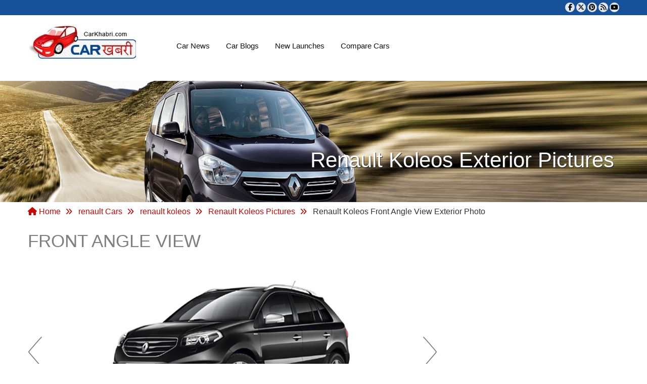

--- FILE ---
content_type: text/html; charset=utf-8
request_url: https://carkhabri.com/exteriorpictures/renault/renault-koleos/front-angle-view_19
body_size: 9803
content:

<!DOCTYPE html>
<html lang="en">
<head>

    <title>Renault Koleos Front Angle View Exterior Picture | CarKhabri.com</title>
    <meta charset="utf-8">
    <meta http-equiv="X-UA-Compatible" content="IE=edge">
    <meta name="viewport" content="width=device-width, initial-scale=1">
    
    <meta name="keywords" content="Renault Koleos Front Angle View Exterior Picture, Renault Koleos Front Angle View Exterior Photo, Photo of Renault Koleos Front Angle View, Picture of Renault Koleos Front Angle View" />
<meta name="description" content="Renault Koleos Front Angle View Exterior Picture - View Renault Koleos Front Angle View Exterior Picture, Renault Koleos Front Angle View Exterior Photo right here at CarKhabri.com" />


        <link rel="canonical" href="https://carkhabri.com/exteriorpictures/renault/renault-koleos/front-angle-view_19" />

    <!-- DNS Prefetch for external resources -->
    
    

    <!-- Preconnect and Preload to CDN -->
    <link rel="preconnect" href="https://carkhabri.com">
    <link rel="preconnect" href="https://cdnjs.cloudflare.com" crossorigin>
    <link rel="dns-prefetch" href="https://cdnjs.cloudflare.com">

    <link rel="preload" href="//cdnjs.cloudflare.com/ajax/libs/font-awesome/6.7.1/css/all.min.css" as="style" onload="this.onload=null;this.rel='stylesheet'" />
    <noscript><link rel="stylesheet" href="//cdnjs.cloudflare.com/ajax/libs/font-awesome/6.7.1/css/all.min.css"></noscript>
    <link rel="preload" href="//cdnjs.cloudflare.com/ajax/libs/font-awesome/6.7.1/css/v4-shims.min.css" as="style" onload="this.onload=null;this.rel='stylesheet'" />
    <noscript><link rel="stylesheet" href="//cdnjs.cloudflare.com/ajax/libs/font-awesome/6.7.1/css/v4-shims.min.css"></noscript>
    <link rel="preload" href="/Content/css/bootstrap.custom.css" as="style" onload="this.onload=null;this.rel='stylesheet'" asp-append-version="true">
    <noscript><link rel="stylesheet" href="/Content/css/bootstrap.custom.css" asp-append-version="true"></noscript>
    <link rel="preload" href="//cdnjs.cloudflare.com/ajax/libs/owl-carousel/1.3.3/owl.carousel.min.css" as="style" onload="this.onload=null;this.rel='stylesheet'" />
    <noscript><link rel="stylesheet" href="//cdnjs.cloudflare.com/ajax/libs/owl-carousel/1.3.3/owl.carousel.min.css"></noscript>
    <link rel="preload" href="//cdnjs.cloudflare.com/ajax/libs/owl-carousel/1.3.3/owl.theme.min.css" as="style" onload="this.onload=null;this.rel='stylesheet'" />
    <noscript><link rel="stylesheet" href="//cdnjs.cloudflare.com/ajax/libs/owl-carousel/1.3.3/owl.theme.min.css"></noscript>
    <link rel="preload" href="/css/stylesheet.min.css" as="style" onload="this.onload=null;this.rel='stylesheet'" asp-append-version="true">
    <noscript><link rel="stylesheet" href="/css/stylesheet.min.css?v=1.0.0" asp-append-version="true"></noscript>

    <script src="/js/cssrelpreload.js" asp-append-version="true" async></script>
    <link rel="manifest" href="/manifest.json">
    <meta name="theme-color" content="#317EFB" />
    <meta name="google-site-verification" content="I3tOeMb9euDV_A0yskn0UBFSabplwXJUnxa9_97swIY" />
    <script type="text/javascript" defer="defer">
        var ROOT = 'https://carkhabri.com/';

        (function (i, s, o, g, r, a, m) {
            i['GoogleAnalyticsObject'] = r; i[r] = i[r] || function () {
                (i[r].q = i[r].q || []).push(arguments)
            }, i[r].l = 1 * new Date(); a = s.createElement(o),
            m = s.getElementsByTagName(o)[0]; a.async = 1; a.src = g; m.parentNode.insertBefore(a, m)
        })(window, document, 'script', 'https://www.carkhabri.com/local-ga.js', 'ga');
        ga('create', 'UA-23545375-1', 'auto');
        ga('send', 'pageview');

        //(function () {
        //    var cx = '007280583791722659985:17u5k7l6qvi';
        //    var gcse = document.createElement('script');
        //    gcse.type = 'text/javascript';
        //    gcse.async = true;
        //    gcse.src = ROOT + "js/cse.js"; //(document.location.protocol == 'https:' ? 'https:' : 'http:') + '//cse.google.com/cse.js?cx=' + cx;
        //    var s = document.getElementsByTagName('script')[0];
        //    s.parentNode.insertBefore(gcse, s);
        //})();
    </script>

    <!-- Google tag (gtag.js) -->
    <script async src="https://www.googletagmanager.com/gtag/js?id=G-8FZ5QZW4K4"></script>
    <script>
        window.dataLayer = window.dataLayer || [];
        function gtag() { dataLayer.push(arguments); }
        gtag('js', new Date());

        gtag('config', 'G-8FZ5QZW4K4');
    </script>

    

    <script async src="https://pagead2.googlesyndication.com/pagead/js/adsbygoogle.js"></script>

    <script defer="defer">
        (adsbygoogle = window.adsbygoogle || []).push({
            google_ad_client: "ca-pub-8279841914996289",
            enable_page_level_ads: true
        });
    </script>
    <!-- Facebook Pixel Code -->
    <script defer="defer">
        !function (f, b, e, v, n, t, s) {
            if (f.fbq) return; n = f.fbq = function () {
                n.callMethod ?
                    n.callMethod.apply(n, arguments) : n.queue.push(arguments)
            };
            if (!f._fbq) f._fbq = n; n.push = n; n.loaded = !0; n.version = '2.0';
            n.queue = []; t = b.createElement(e); t.async = !0;
            t.src = v; s = b.getElementsByTagName(e)[0];
            s.parentNode.insertBefore(t, s)
        }(window, document, 'script',
            //ROOT + 'js/fbevents.js');
            'https://connect.facebook.net/en_US/fbevents.js');
        fbq('init', '373052296860684');
        fbq('track', 'PageView');
    </script>
    <!-- End Facebook Pixel Code -->
    <script type="text/javascript" src="//cdnjs.cloudflare.com/ajax/libs/jquery/3.6.0/jquery.min.js"></script>
    
    <script src="//cdnjs.cloudflare.com/ajax/libs/bootstrap/5.3.3/js/bootstrap.bundle.min.js"></script>
    <script type="text/javascript" src="//cdnjs.cloudflare.com/ajax/libs/owl-carousel/1.3.3/owl.carousel.min.js"></script>
    <script type="text/javascript" src="//cdnjs.cloudflare.com/ajax/libs/malihu-custom-scrollbar-plugin/3.1.5/jquery.mCustomScrollbar.min.js"></script>
    <script type="text/javascript" src="//cdnjs.cloudflare.com/ajax/libs/lazysizes/5.3.2/lazysizes.min.js"></script>
    
    <script type="text/javascript" src="//cdnjs.cloudflare.com/ajax/libs/jquery.colorbox/1.6.4/jquery.colorbox-min.js"></script>
    <script type="text/javascript" src="//cdnjs.cloudflare.com/ajax/libs/jquery-json/2.6.0/jquery.json.min.js"></script>

    
    <script src='/js/jquery.js' asp-append-version='true' defer></script>
<script src='/Scripts/JScriptLibs.js' asp-append-version='true' defer></script>
<script src='/Scripts/JScriptForPages.js' asp-append-version='true' defer></script>
<script src='/js/jquery.tinylimiter.js' asp-append-version='true' defer></script>
<script src='/Scripts/gridmvc.min.js' asp-append-version='true' defer></script>
<script src='/Scripts/gridmvc.customwidgets.js' asp-append-version='true' defer></script>
<script src='/js/jQuery.loadScroll.js' asp-append-version='true' defer></script>

    <script type="text/javascript" src="//cdnjs.cloudflare.com/ajax/libs/jqueryui/1.14.1/jquery-ui.min.js"></script>

</head>
<body>
    <noscript>
        <img height="1" width="1" style="display:none" alt="facebook"
             src="https://www.facebook.com/tr?id=373052296860684&ev=PageView&noscript=1" />
    </noscript>
    <script defer="defer">
        fbq('track', 'Contact');
        fbq('track', 'Subscribe');
        fbq('track', 'Lead');
        fbq('track', 'CompleteRegistration');
    </script>
    <div id="fb-root"></div>
    <script type="text/javascript" defer="defer">
        (function (d, s, id) {
            var js, fjs = d.getElementsByTagName(s)[0];
            if (d.getElementById(id)) return;
            js = d.createElement(s);
            js.id = id;
            js.src = ROOT + "js/allfb.js";
            fjs.parentNode.insertBefore(js, fjs);
        }(document, 'script', 'facebook-jssdk'));
    </script>
    <main>
        <header id="site-header" class="clearfix">
            <div class="header-top clearfix">
                <div class="container">
                    
                    <div class="header-social right-block">
                        <ul>
                            <li>
                                <a href="https://www.facebook.com/carkhabri" target="_blank" rel="nofollow" aria-label="Visit our Facebook page" title="Facebook">
                                    <i class="fa fa-facebook" aria-hidden="true"></i>
                                </a>
                            </li>
                            <li>
                                <a href="https://twitter.com/carkhabri" target="_blank" rel="nofollow" aria-label="Follow us on Twitter" title="Twitter" style="padding:3px;">
                                    <i class="fa-brands fa-x-twitter" aria-hidden="true"></i>
                                </a>
                            </li>
                            <li>
                                <a href="https://www.pinterest.com/newcarsinindia/" target="_blank" rel="nofollow" aria-label="Follow us on Pinterest" title="Pinterest">
                                    <i class="fa fa-pinterest" aria-hidden="true"></i>
                                </a>
                            </li>
                            <li>
                                <a href="/home/feed/" rel="nofollow" aria-label="Subscribe to our RSS feed" title="RSS">
                                    <i class="fa fa-rss" aria-hidden="true"></i>
                                </a>
                            </li>
                            <li>
                                <a href="https://www.youtube.com/c/carkhabri" target="_blank" rel="nofollow" aria-label="Subscribe to our YouTube channel" title="YouTube">
                                    <i class="fa fa-youtube" aria-hidden="true"></i>
                                </a>
                            </li>
                        </ul>
                    </div>

                    
                </div>
            </div>
            <div class="header-mid clearfix">
                <div class="container">
                    <div class="col-sm-3">
                        <a class="header-logo left-block" href="https://carkhabri.com/">
                            
                            <img src="https://carkhabri.com/images/logo.webp" alt="Carkhabri.com" fetchpriority="high" decoding="async" style="object-fit:contain;">
                        </a>
                    </div>
                    <div class="col-sm-9 mainmenu-nov">
                        <div class="row">
                            <div class="header-adv right-block">

                                <div class="menu-bar clearfix">
                                    <div class="menu-right right-block">
                                        <div class="header-search">
                                            <gcse:search></gcse:search>
                                        </div>
                                    </div>
                                    <div class="menu-left left-block">
                                        <nav class="navbar navbar-default navbar-static-top">
                                            <div class="navbar-header">
                                                <button type="button" class="navbar-toggle collapsed" data-toggle="collapse" data-target="#navbar" aria-expanded="false" aria-controls="navbar"> <span class="sr-only">Toggle navigation</span> <span class="icon-bar"></span> <span class="icon-bar"></span> <span class="icon-bar"></span> </button>
                                            </div>
                                            <div id="navbar" class="navbar-collapse collapse">
                                                <ul class="nav navbar-nav">
                                                    <li><a id="CarNews" onclick="return ROOT+SetActiveClass(CarNews)" href="/carnews">Car News</a></li>
                                                    <li><a id="carblogs" onclick="return ROOT+SetActiveClass(carblogs)" href="/carblogs">Car Blogs</a></li>
                                                    <li><a id="UpcomingCars" onclick="return ROOT+SetActiveClass(UpcomingCars)" href="/upcomingcars">New Launches</a></li>
                                                    <li><a id="CompareCars" onclick="return ROOT+SetActiveClass(CompareCars)" href="/comparecars">Compare Cars</a></li>
                                                    
                                                    <!--<li class="more-less">
                                                        <a href="#">More <span class="caret"></span></a>
                                                        <ul class="more-menu">-->
                                                    
                                                    <!--</ul>
                                                    </li>-->
                                                </ul>
                                            </div>
                                        </nav>
                                    </div>
                                </div>
                            </div>
                        </div>
                    </div>
                </div>
            </div>
        </header>
        <div class="clearfix"></div>
        



<section class="inner-slider">
    <img class="banner-img" src="https://carkhabri.com/images/inner-slider.png" alt="#" />
    <div class="container">
        <h1 class="heading1">Renault Koleos Exterior Pictures</h1>
    </div>
</section>
<div class="clearfix"></div>
<section class="car-news news-detial">
    <div class="container">
<div class="row">
    <ul class="breadcrumb">
        <li><a href="/"><i class="fa fa-home"></i> Home</a></li>
                        <li>
                            <a title="renault Cars" href="/cars/renault">
                                renault Cars
                            </a>
                        </li>
                        <li>
                            <a title="renault koleos" href="/carmodels/renault/renault-koleos">
                                renault koleos
                            </a>
                        </li>
                        <li>
                            <a title="Renault Koleos Pictures" href="/pictures/renault/renault-koleos">
                                Renault Koleos Pictures
                            </a>
                        </li>
                    <li>
                        Renault Koleos Front Angle View Exterior Photo
                    </li>

    </ul>
</div>
        <div class="row pictures-page">
            <div class="col-md-9 col-sm-7 col-xs-12 left-panel">
                <h1 class="heading3 text-uppercase">Front Angle View</h1>

                <div class="car-slider block">

                    <a class="slider-left" href="https://carkhabri.com/exteriorpictures/renault/renault-koleos/rear-angle-view_10)"></a>


                    <div class="slider-img text-center"><img src="/Gallery/renault/renault-koleos/exterior/large/19.jpg" alt="Renault Koleos Front Angle View Exterior Picture" title="Renault Koleos Front Angle View Exterior Picture" /></div>


                    <a class="slider-right" href="https://carkhabri.com/exteriorpictures/renault/renault-koleos/cross-side-view_20)"></a>
                </div>


                <div class="car-pictures block">
                    <h1 class="heading3 text-uppercase"><span class="red">Renault Koleos</span> Exterior Photos</h1>
                    <div class="thumb-listing row">
                                    <div class="thumb-img text-center">
                                        <a href="https://carkhabri.com/exteriorpictures/renault/renault-koleos/rear-angle-view_10" class="block" title="Rear Angle View">
                                            <img src="https://carkhabri.com/Gallery/renault/renault-koleos/exterior/medium/10.jpg"
                                                 alt="Rear Angle View"  title="Rear Angle View"
                                                  class="mCS_img_loaded">
                                            <p>Renault Koleos Rear Angle View Picture</p>
                                        </a>
                                    </div>
                                    <div class="thumb-img text-center">
                                        <a href="https://carkhabri.com/exteriorpictures/renault/renault-koleos/cross-side-view_20" class="block" title="Cross Side View">
                                            <img src="https://carkhabri.com/Gallery/renault/renault-koleos/exterior/medium/20.jpg"
                                                 alt="Cross Side View"  title="Cross Side View"
                                                  class="mCS_img_loaded">
                                            <p>Renault Koleos Cross Side View Picture</p>
                                        </a>
                                    </div>
                                    <div class="thumb-img text-center">
                                        <a href="https://carkhabri.com/exteriorpictures/renault/renault-koleos/rear-view_21" class="block" title="Rear View">
                                            <img src="https://carkhabri.com/Gallery/renault/renault-koleos/exterior/medium/21.jpg"
                                                 alt="Rear View"  title="Rear View"
                                                  class="mCS_img_loaded">
                                            <p>Renault Koleos Rear View Picture</p>
                                        </a>
                                    </div>
                                    <div class="thumb-img text-center">
                                        <a href="https://carkhabri.com/exteriorpictures/renault/renault-koleos/front-view_24" class="block" title="Front View">
                                            <img src="https://carkhabri.com/Gallery/renault/renault-koleos/exterior/medium/24.jpg"
                                                 alt="Front View"  title="Front View"
                                                  class="mCS_img_loaded">
                                            <p>Renault Koleos Front View Picture</p>
                                        </a>
                                    </div>
                                    <div class="thumb-img text-center">
                                        <a href="https://carkhabri.com/exteriorpictures/renault/renault-koleos/exhaust-pipe_31" class="block" title="Exhaust Pipe">
                                            <img src="https://carkhabri.com/Gallery/renault/renault-koleos/exterior/medium/31.jpg"
                                                 alt="Exhaust Pipe"  title="Exhaust Pipe"
                                                  class="mCS_img_loaded">
                                            <p>Renault Koleos Exhaust Pipe Picture</p>
                                        </a>
                                    </div>
                                    <div class="thumb-img text-center">
                                        <a href="https://carkhabri.com/exteriorpictures/renault/renault-koleos/wheel-and-tyre_4" class="block" title="Wheel and Tyre">
                                            <img src="https://carkhabri.com/Gallery/renault/renault-koleos/exterior/medium/4.jpg"
                                                 alt="Wheel and Tyre"  title="Wheel and Tyre"
                                                  class="mCS_img_loaded">
                                            <p>Renault Koleos Wheel and Tyre Picture</p>
                                        </a>
                                    </div>
                                    <div class="thumb-img text-center">
                                        <a href="https://carkhabri.com/exteriorpictures/renault/renault-koleos/cross-side-view_43" class="block" title="Cross Side View">
                                            <img src="https://carkhabri.com/Gallery/renault/renault-koleos/exterior/medium/43.jpg"
                                                 alt="Cross Side View"  title="Cross Side View"
                                                  class="mCS_img_loaded">
                                            <p>Renault Koleos Cross Side View Picture</p>
                                        </a>
                                    </div>
                                    <div class="thumb-img text-center">
                                        <a href="https://carkhabri.com/exteriorpictures/renault/renault-koleos/side-medium-view_44" class="block" title="Side Medium View">
                                            <img src="https://carkhabri.com/Gallery/renault/renault-koleos/exterior/medium/44.jpg"
                                                 alt="Side Medium View"  title="Side Medium View"
                                                  class="mCS_img_loaded">
                                            <p>Renault Koleos Side Medium View Picture</p>
                                        </a>
                                    </div>
                                    <div class="thumb-img text-center">
                                        <a href="https://carkhabri.com/exteriorpictures/renault/renault-koleos/front-angle-side-view_47" class="block" title="Front Angle Side View">
                                            <img src="https://carkhabri.com/Gallery/renault/renault-koleos/exterior/medium/47.jpg"
                                                 alt="Front Angle Side View"  title="Front Angle Side View"
                                                  class="mCS_img_loaded">
                                            <p>Renault Koleos Front Angle Side View Picture</p>
                                        </a>
                                    </div>
                                    <div class="thumb-img text-center">
                                        <a href="https://carkhabri.com/exteriorpictures/renault/renault-koleos/headlight_5" class="block" title="Headlight">
                                            <img src="https://carkhabri.com/Gallery/renault/renault-koleos/exterior/medium/5.jpg"
                                                 alt="Headlight"  title="Headlight"
                                                  class="mCS_img_loaded">
                                            <p>Renault Koleos Headlight Picture</p>
                                        </a>
                                    </div>
                                    <div class="thumb-img text-center">
                                        <a href="https://carkhabri.com/exteriorpictures/renault/renault-koleos/tail-light_6" class="block" title="Tail Light">
                                            <img src="https://carkhabri.com/Gallery/renault/renault-koleos/exterior/medium/6.jpg"
                                                 alt="Tail Light"  title="Tail Light"
                                                  class="mCS_img_loaded">
                                            <p>Renault Koleos Tail Light Picture</p>
                                        </a>
                                    </div>
                                    <div class="thumb-img text-center">
                                        <a href="https://carkhabri.com/exteriorpictures/renault/renault-koleos/door-handle_7" class="block" title="Door Handle">
                                            <img src="https://carkhabri.com/Gallery/renault/renault-koleos/exterior/medium/7.jpg"
                                                 alt="Door Handle"  title="Door Handle"
                                                  class="mCS_img_loaded">
                                            <p>Renault Koleos Door Handle Picture</p>
                                        </a>
                                    </div>
                                    <div class="thumb-img text-center">
                                        <a href="https://carkhabri.com/exteriorpictures/renault/renault-koleos/front-low-angle-view_9" class="block" title="Front Low Angle View">
                                            <img src="https://carkhabri.com/Gallery/renault/renault-koleos/exterior/medium/9.jpg"
                                                 alt="Front Low Angle View"  title="Front Low Angle View"
                                                  class="mCS_img_loaded">
                                            <p>Renault Koleos Front Low Angle View Picture</p>
                                        </a>
                                    </div>
                    </div>
                </div>
                <div class="block">
                    
                    <div class="facebook-outer block">
                        <div class="new-comment-row" id="comments">
                            <div id="fb-root">
                            </div>
                            <script>
                        (function (d, s, id) {
                            var js, fjs = d.getElementsByTagName(s)[0];
                            if (d.getElementById(id)) return;
                            js = d.createElement(s); js.id = id;
                            js.src = "//connect.facebook.net/en_US/all.js#xfbml=1";
                            fjs.parentNode.insertBefore(js, fjs);
                        } (document, 'script', 'facebook-jssdk'));</script>
                            <h3 class="repeat_img">
                                <span>
                                    Comments on
                                    Renault Koleos
                                    Front Angle View
                                    Exterior Picture
                                </span>
                            </h3>
                            <div class="fb-comments" data-href="https://carkhabri.com/exteriorpictures/renault/renault-koleos/front-angle-view_19" data-width="685" data-num-posts="10" data-colorscheme="light">
                            </div>
                        </div>
                    </div>
                </div>
            </div>
            
<div class="col-md-3 col-sm-5 col-xs-12 right-panel">
    <div >
        <div class="adv-right">

<!-- Responsive Test -->
<ins class="adsbygoogle"
     style="display:block"
     data-ad-client="ca-pub-8279841914996289"
     data-ad-slot="4281844978"
     data-ad-format="auto"
     data-full-width-responsive="true"></ins>
<script>
    (adsbygoogle = window.adsbygoogle || []).push({});
</script>
        </div>
    </div>
    <div class="right-search clearfix">
        <h3 class="category-heading rotat-right"><span class="rotat-left"> Search Car By Price </span></h3>
        <div class="clearfix"></div>
        <form class="search-form">
            <div class="row row7">
                <div class="col-xs-6">
                    <div class="select-css">
                        <select name="select price" id="drpPrice">
                            <option value="0">Select Min Price...</option>
                                    <option value="100000">
                                        1   Lakh
                                    </option>
                                    <option value="200000">
                                        2   Lakhs
                                    </option>
                                    <option value="300000">
                                        3   Lakhs
                                    </option>
                                    <option value="400000">
                                        4   Lakhs
                                    </option>
                                    <option value="500000">
                                        5   Lakhs
                                    </option>
                                    <option value="600000">
                                        6   Lakhs
                                    </option>
                                    <option value="700000">
                                        7   Lakhs
                                    </option>
                                    <option value="800000">
                                        8   Lakhs
                                    </option>
                                    <option value="900000">
                                        9   Lakhs
                                    </option>
                                    <option value="1000000">
                                        10   Lakhs
                                    </option>
                                    <option value="1100000">
                                        11   Lakhs
                                    </option>
                                    <option value="1200000">
                                        12   Lakhs
                                    </option>
                                    <option value="1300000">
                                        13   Lakhs
                                    </option>
                                    <option value="1400000">
                                        14   Lakhs
                                    </option>
                                    <option value="1500000">
                                        15   Lakhs
                                    </option>
                                    <option value="1600000">
                                        16   Lakhs
                                    </option>
                                    <option value="1700000">
                                        17   Lakhs
                                    </option>
                                    <option value="1800000">
                                        18   Lakhs
                                    </option>
                                    <option value="1900000">
                                        19   Lakhs
                                    </option>
                                    <option value="2000000">
                                        20   Lakhs
                                    </option>
                                    <option value="2100000">
                                        21   Lakhs
                                    </option>
                                    <option value="2200000">
                                        22   Lakhs
                                    </option>
                                    <option value="2300000">
                                        23   Lakhs
                                    </option>
                                    <option value="2400000">
                                        24   Lakhs
                                    </option>
                                    <option value="2500000">
                                        25   Lakhs
                                    </option>
                                    <option value="2600000">
                                        26   Lakhs
                                    </option>
                                    <option value="2700000">
                                        27   Lakhs
                                    </option>
                                    <option value="2800000">
                                        28   Lakhs
                                    </option>
                                    <option value="2900000">
                                        29   Lakhs
                                    </option>
                                    <option value="3000000">
                                        30   Lakhs
                                    </option>
                                    <option value="3100000">
                                        31   Lakhs
                                    </option>
                                    <option value="3200000">
                                        32   Lakhs
                                    </option>
                                    <option value="3300000">
                                        33   Lakhs
                                    </option>
                                    <option value="3400000">
                                        34   Lakhs
                                    </option>
                                    <option value="3500000">
                                        35   Lakhs
                                    </option>
                                    <option value="3600000">
                                        36   Lakhs
                                    </option>
                                    <option value="3700000">
                                        37   Lakhs
                                    </option>
                                    <option value="3800000">
                                        38   Lakhs
                                    </option>
                                    <option value="3900000">
                                        39   Lakhs
                                    </option>
                                    <option value="4000000">
                                        40   Lakhs
                                    </option>
                                    <option value="4100000">
                                        41   Lakhs
                                    </option>
                                    <option value="4200000">
                                        42   Lakhs
                                    </option>
                                    <option value="4300000">
                                        43   Lakhs
                                    </option>
                                    <option value="4400000">
                                        44   Lakhs
                                    </option>
                                    <option value="4500000">
                                        45   Lakhs
                                    </option>
                                    <option value="4600000">
                                        46   Lakhs
                                    </option>
                                    <option value="4700000">
                                        47   Lakhs
                                    </option>
                                    <option value="4800000">
                                        48   Lakhs
                                    </option>
                                    <option value="4900000">
                                        49   Lakhs
                                    </option>
                                    <option value="5000000">
                                        50   Lakhs
                                    </option>
                                    <option value="5100000">
                                        51   Lakhs
                                    </option>
                                    <option value="5200000">
                                        52   Lakhs
                                    </option>
                                    <option value="5300000">
                                        53   Lakhs
                                    </option>
                                    <option value="5400000">
                                        54   Lakhs
                                    </option>
                                    <option value="5500000">
                                        55   Lakhs
                                    </option>
                                    <option value="5600000">
                                        56   Lakhs
                                    </option>
                                    <option value="5700000">
                                        57   Lakhs
                                    </option>
                                    <option value="5800000">
                                        58   Lakhs
                                    </option>
                                    <option value="5900000">
                                        59   Lakhs
                                    </option>
                                    <option value="6000000">
                                        60   Lakhs
                                    </option>
                                    <option value="6100000">
                                        61   Lakhs
                                    </option>
                                    <option value="6200000">
                                        62   Lakhs
                                    </option>
                                    <option value="6300000">
                                        63   Lakhs
                                    </option>
                                    <option value="6400000">
                                        64   Lakhs
                                    </option>
                                    <option value="6500000">
                                        65   Lakhs
                                    </option>
                                    <option value="6600000">
                                        66   Lakhs
                                    </option>
                                    <option value="6700000">
                                        67   Lakhs
                                    </option>
                                    <option value="6800000">
                                        68   Lakhs
                                    </option>
                                    <option value="6900000">
                                        69   Lakhs
                                    </option>
                                    <option value="7000000">
                                        70   Lakhs
                                    </option>
                                    <option value="7100000">
                                        71   Lakhs
                                    </option>
                                    <option value="7200000">
                                        72   Lakhs
                                    </option>
                                    <option value="7300000">
                                        73   Lakhs
                                    </option>
                                    <option value="7400000">
                                        74   Lakhs
                                    </option>
                                    <option value="7500000">
                                        75   Lakhs
                                    </option>
                                    <option value="7600000">
                                        76   Lakhs
                                    </option>
                                    <option value="7700000">
                                        77   Lakhs
                                    </option>
                                    <option value="7800000">
                                        78   Lakhs
                                    </option>
                                    <option value="7900000">
                                        79   Lakhs
                                    </option>
                                    <option value="8000000">
                                        80   Lakhs
                                    </option>
                                    <option value="8100000">
                                        81   Lakhs
                                    </option>
                                    <option value="8200000">
                                        82   Lakhs
                                    </option>
                                    <option value="8300000">
                                        83   Lakhs
                                    </option>
                                    <option value="8400000">
                                        84   Lakhs
                                    </option>
                                    <option value="8500000">
                                        85   Lakhs
                                    </option>
                                    <option value="8600000">
                                        86   Lakhs
                                    </option>
                                    <option value="8700000">
                                        87   Lakhs
                                    </option>
                                    <option value="8800000">
                                        88   Lakhs
                                    </option>
                                    <option value="8900000">
                                        89   Lakhs
                                    </option>
                                    <option value="9000000">
                                        90   Lakhs
                                    </option>
                                    <option value="9100000">
                                        91   Lakhs
                                    </option>
                                    <option value="9200000">
                                        92   Lakhs
                                    </option>
                                    <option value="9300000">
                                        93   Lakhs
                                    </option>
                                    <option value="9400000">
                                        94   Lakhs
                                    </option>
                                    <option value="9500000">
                                        95   Lakhs
                                    </option>
                                    <option value="9600000">
                                        96   Lakhs
                                    </option>
                                    <option value="9700000">
                                        97   Lakhs
                                    </option>
                                    <option value="9800000">
                                        98   Lakhs
                                    </option>
                                    <option value="9900000">
                                        99   Lakhs
                                    </option>
                                    <option value="10000000">
                                        1   Crore
                                    </option>
                                    <option value="10000001">
                                        1   CrorePlus
                                    </option>

                        </select>
                    </div>
                </div>
                <div class="col-xs-6">
                    <div class="select-css">
                        <select name="select priceto" id="drpPriceto">
                            <option value="0">Select Max Price..</option>
                                    <option value="100000">
                                        1   Lakh
                                    </option>
                                    <option value="200000">
                                        2   Lakhs
                                    </option>
                                    <option value="300000">
                                        3   Lakhs
                                    </option>
                                    <option value="400000">
                                        4   Lakhs
                                    </option>
                                    <option value="500000">
                                        5   Lakhs
                                    </option>
                                    <option value="600000">
                                        6   Lakhs
                                    </option>
                                    <option value="700000">
                                        7   Lakhs
                                    </option>
                                    <option value="800000">
                                        8   Lakhs
                                    </option>
                                    <option value="900000">
                                        9   Lakhs
                                    </option>
                                    <option value="1000000">
                                        10   Lakhs
                                    </option>
                                    <option value="1100000">
                                        11   Lakhs
                                    </option>
                                    <option value="1200000">
                                        12   Lakhs
                                    </option>
                                    <option value="1300000">
                                        13   Lakhs
                                    </option>
                                    <option value="1400000">
                                        14   Lakhs
                                    </option>
                                    <option value="1500000">
                                        15   Lakhs
                                    </option>
                                    <option value="1600000">
                                        16   Lakhs
                                    </option>
                                    <option value="1700000">
                                        17   Lakhs
                                    </option>
                                    <option value="1800000">
                                        18   Lakhs
                                    </option>
                                    <option value="1900000">
                                        19   Lakhs
                                    </option>
                                    <option value="2000000">
                                        20   Lakhs
                                    </option>
                                    <option value="2100000">
                                        21   Lakhs
                                    </option>
                                    <option value="2200000">
                                        22   Lakhs
                                    </option>
                                    <option value="2300000">
                                        23   Lakhs
                                    </option>
                                    <option value="2400000">
                                        24   Lakhs
                                    </option>
                                    <option value="2500000">
                                        25   Lakhs
                                    </option>
                                    <option value="2600000">
                                        26   Lakhs
                                    </option>
                                    <option value="2700000">
                                        27   Lakhs
                                    </option>
                                    <option value="2800000">
                                        28   Lakhs
                                    </option>
                                    <option value="2900000">
                                        29   Lakhs
                                    </option>
                                    <option value="3000000">
                                        30   Lakhs
                                    </option>
                                    <option value="3100000">
                                        31   Lakhs
                                    </option>
                                    <option value="3200000">
                                        32   Lakhs
                                    </option>
                                    <option value="3300000">
                                        33   Lakhs
                                    </option>
                                    <option value="3400000">
                                        34   Lakhs
                                    </option>
                                    <option value="3500000">
                                        35   Lakhs
                                    </option>
                                    <option value="3600000">
                                        36   Lakhs
                                    </option>
                                    <option value="3700000">
                                        37   Lakhs
                                    </option>
                                    <option value="3800000">
                                        38   Lakhs
                                    </option>
                                    <option value="3900000">
                                        39   Lakhs
                                    </option>
                                    <option value="4000000">
                                        40   Lakhs
                                    </option>
                                    <option value="4100000">
                                        41   Lakhs
                                    </option>
                                    <option value="4200000">
                                        42   Lakhs
                                    </option>
                                    <option value="4300000">
                                        43   Lakhs
                                    </option>
                                    <option value="4400000">
                                        44   Lakhs
                                    </option>
                                    <option value="4500000">
                                        45   Lakhs
                                    </option>
                                    <option value="4600000">
                                        46   Lakhs
                                    </option>
                                    <option value="4700000">
                                        47   Lakhs
                                    </option>
                                    <option value="4800000">
                                        48   Lakhs
                                    </option>
                                    <option value="4900000">
                                        49   Lakhs
                                    </option>
                                    <option value="5000000">
                                        50   Lakhs
                                    </option>
                                    <option value="5100000">
                                        51   Lakhs
                                    </option>
                                    <option value="5200000">
                                        52   Lakhs
                                    </option>
                                    <option value="5300000">
                                        53   Lakhs
                                    </option>
                                    <option value="5400000">
                                        54   Lakhs
                                    </option>
                                    <option value="5500000">
                                        55   Lakhs
                                    </option>
                                    <option value="5600000">
                                        56   Lakhs
                                    </option>
                                    <option value="5700000">
                                        57   Lakhs
                                    </option>
                                    <option value="5800000">
                                        58   Lakhs
                                    </option>
                                    <option value="5900000">
                                        59   Lakhs
                                    </option>
                                    <option value="6000000">
                                        60   Lakhs
                                    </option>
                                    <option value="6100000">
                                        61   Lakhs
                                    </option>
                                    <option value="6200000">
                                        62   Lakhs
                                    </option>
                                    <option value="6300000">
                                        63   Lakhs
                                    </option>
                                    <option value="6400000">
                                        64   Lakhs
                                    </option>
                                    <option value="6500000">
                                        65   Lakhs
                                    </option>
                                    <option value="6600000">
                                        66   Lakhs
                                    </option>
                                    <option value="6700000">
                                        67   Lakhs
                                    </option>
                                    <option value="6800000">
                                        68   Lakhs
                                    </option>
                                    <option value="6900000">
                                        69   Lakhs
                                    </option>
                                    <option value="7000000">
                                        70   Lakhs
                                    </option>
                                    <option value="7100000">
                                        71   Lakhs
                                    </option>
                                    <option value="7200000">
                                        72   Lakhs
                                    </option>
                                    <option value="7300000">
                                        73   Lakhs
                                    </option>
                                    <option value="7400000">
                                        74   Lakhs
                                    </option>
                                    <option value="7500000">
                                        75   Lakhs
                                    </option>
                                    <option value="7600000">
                                        76   Lakhs
                                    </option>
                                    <option value="7700000">
                                        77   Lakhs
                                    </option>
                                    <option value="7800000">
                                        78   Lakhs
                                    </option>
                                    <option value="7900000">
                                        79   Lakhs
                                    </option>
                                    <option value="8000000">
                                        80   Lakhs
                                    </option>
                                    <option value="8100000">
                                        81   Lakhs
                                    </option>
                                    <option value="8200000">
                                        82   Lakhs
                                    </option>
                                    <option value="8300000">
                                        83   Lakhs
                                    </option>
                                    <option value="8400000">
                                        84   Lakhs
                                    </option>
                                    <option value="8500000">
                                        85   Lakhs
                                    </option>
                                    <option value="8600000">
                                        86   Lakhs
                                    </option>
                                    <option value="8700000">
                                        87   Lakhs
                                    </option>
                                    <option value="8800000">
                                        88   Lakhs
                                    </option>
                                    <option value="8900000">
                                        89   Lakhs
                                    </option>
                                    <option value="9000000">
                                        90   Lakhs
                                    </option>
                                    <option value="9100000">
                                        91   Lakhs
                                    </option>
                                    <option value="9200000">
                                        92   Lakhs
                                    </option>
                                    <option value="9300000">
                                        93   Lakhs
                                    </option>
                                    <option value="9400000">
                                        94   Lakhs
                                    </option>
                                    <option value="9500000">
                                        95   Lakhs
                                    </option>
                                    <option value="9600000">
                                        96   Lakhs
                                    </option>
                                    <option value="9700000">
                                        97   Lakhs
                                    </option>
                                    <option value="9800000">
                                        98   Lakhs
                                    </option>
                                    <option value="9900000">
                                        99   Lakhs
                                    </option>
                                    <option value="10000000">
                                        1   Crore
                                    </option>
                                    <option value="10000001">
                                        1   CrorePlus
                                    </option>

                        </select>
                    </div>
                </div>
                <div class="col-xs-12">
                    <div class="fuel-box">
                        <label>Select Fuel:</label>
                        <div class="fuel-listing">
                            <label class="radio-inline">
                                <input type="checkbox" onclick="$('.chkFuelType').removeAttr('checked');" value="All"
                                       name="All" id="All">All
                            </label>


                                <label class="radio-inline">
                                    <input type="checkbox" class="chkFuelType" onclick="$('#All').removeAttr('checked');" value='Petrol'>Petrol
                                </label>
                                <label class="radio-inline">
                                    <input type="checkbox" class="chkFuelType" onclick="$('#All').removeAttr('checked');" value='Diesel'>Diesel
                                </label>
                                <label class="radio-inline">
                                    <input type="checkbox" class="chkFuelType" onclick="$('#All').removeAttr('checked');" value='LPG'>LPG
                                </label>
                                <label class="radio-inline">
                                    <input type="checkbox" class="chkFuelType" onclick="$('#All').removeAttr('checked');" value='CNG'>CNG
                                </label>
                                <label class="radio-inline">
                                    <input type="checkbox" class="chkFuelType" onclick="$('#All').removeAttr('checked');" value='Electric'>Electric
                                </label>

                        </div>
                    </div>
                </div>
                <div class="col-xs-12 btn-row text-right">
                    <a id="btnPriceSearch" class="btn-black trans-img rotat-right"><span class="rotat-left">Search Now</span></a>
                </div>
            </div>
        </form>
    </div>
    <div class="right-search clearfix">
        <h3 class="category-heading rotat-right"><span class="rotat-left">Search Car By Model</span></h3>
        <div class="clearfix"></div>
        <form class="search-form">
            <div class="row row7">
                <div class="col-xs-6">
                    <div class="select-css">
                        <select id="drpbrand" name="drpbrand" onchange="ShowModelsByCarSefUrl(&#39;drpModel&#39;,this.value)"><option value="">Select Brand...</option>
<option value="ashok-leyland">Ashok Leyland</option>
<option value="aston-martin">Aston Martin</option>
<option value="audi">Audi</option>
<option value="bajaj">Bajaj</option>
<option value="bentley">Bentley</option>
<option value="bmw">BMW</option>
<option value="bugatti">Bugatti</option>
<option value="chevrolet">Chevrolet</option>
<option value="citroen">Citroen</option>
<option value="datsun">Datsun</option>
<option value="dc">DC</option>
<option value="ferrari">Ferrari</option>
<option value="fiat">Fiat</option>
<option value="force">Force</option>
<option value="ford">Ford</option>
<option value="hindustan-motors">Hindustan Motors</option>
<option value="honda">Honda</option>
<option value="hyundai">Hyundai</option>
<option value="icml">ICML</option>
<option value="isuzu">Isuzu</option>
<option value="jaguar">Jaguar</option>
<option value="jeep">Jeep</option>
<option value="kia">Kia </option>
<option value="koenigsegg">Koenigsegg</option>
<option value="lamborghini">Lamborghini</option>
<option value="land-rover">Land Rover</option>
<option value="lexus">Lexus</option>
<option value="mahindra">Mahindra</option>
<option value="maruti">Maruti</option>
<option value="maserati">Maserati</option>
<option value="maybach">Maybach</option>
<option value="mercedes-benz">Mercedes Benz</option>
<option value="mg-motors">MG Motors</option>
<option value="mini">Mini</option>
<option value="mitsubishi">Mitsubishi</option>
<option value="nissan">Nissan</option>
<option value="porsche">Porsche</option>
<option value="pravaig">Pravaig</option>
<option value="premier">Premier</option>
<option value="renault">Renault</option>
<option value="reva">Reva</option>
<option value="rolls-royce">Rolls-Royce</option>
<option value="san-motors">San Motors</option>
<option value="skoda">Skoda</option>
<option value="tata">Tata</option>
<option value="toyota">Toyota</option>
<option value="vinfast">VinFast</option>
<option value="volkswagen">Volkswagen</option>
<option value="volvo">Volvo</option>
</select>
                    </div>
                </div>
                <div class="col-xs-6">
                    <div class="select-css">
                        <select name="select price" id="drpModel">
                            <option>Select Model...</option>
                        </select>
                    </div>
                </div>
                <div class="col-xs-12 btn-row text-right">
                    <a id="btnCarSearch" class="btn-black trans-img rotat-right"><span class="rotat-left">Search Now</span></a>
                </div>
            </div>
        </form>
    </div>
    
</div>

           
        </div>
    </div>
</section>

        <div class="clearfix"></div>
        <section class="book-drive-adv">
            <div class="container">
                <div class="txt-c">
                    <ins class="adsbygoogle"
                         style="display:inline-block;width:468px;height:60px"
                         data-ad-client="ca-pub-8279841914996289"
                         data-ad-slot="0235016914"></ins>
                    <script defer="defer">
                        (adsbygoogle = window.adsbygoogle || []).push({});
                    </script>
                </div>
            </div>
        </section>
        
        <div class="mobile-add">
        </div>
        <footer class="site-footer">
            <div class="container">
                <div class="row footer-row" style="margin-bottom:0;">
                    <div class="col-sm-12">
                        <div class="row">
                            <div class="col-sm-3 col-xs-12 footer-right">
                                <div class="footer-menu text-center">
                                    <ul class="footer-links">
                                        <li><a id="UpcomingCars" onclick="return ROOT+SetActiveClass(UpcomingCars)" href="/upcomingcars">New Launches</a></li>
                                        
                                        <li><a id="CompareCars" onclick="return ROOT+SetActiveClass(CompareCars)" href="/comparecars">Compare Cars</a></li>
                                        <li><a id="carblogs" onclick="return ROOT+SetActiveClass(carblogs)" href="/carblogs">Car Blogs</a></li>
                                        <li><a id="CarNews" onclick="return ROOT+SetActiveClass(CarNews)" href="/carnews">Car News</a></li>
                                    </ul>
                                </div>
                            </div>
                            <div class="col-sm-3 col-xs-12 footer-right ">
                                <div class="footer-menu text-center">
                                    <ul class="footer-links">
                                        <li class="more-monu"><a href="/roadsideassistance/index">Helpline No</a></li>
                                        <li><a href="/about-us" title="About Us">About Us</a></li>
                                        <li><a href="/advertise-with-us" title="Advertise with us">Advertise with us</a></li>
                                        <li><a href="/privacy-policy" title="Privacy Policy">Privacy Policy</a></li>
                                        <li><a href="/terms-and-conditions" title="Terms and Conditions">Terms and Conditions</a></li>
                                    </ul>
                                    
                                </div>
                            </div>
                            <div class="col-sm-3 col-xs-12 footer-right">
                                <div class="footer-menu text-center hide">
                                    
                                </div>
                            </div>
                            <div class="col-sm-3">
                                
                                
                                <div class="footersociallinks">
                                    <ul>
                                        <li>
                                            <a href="https://www.facebook.com/carkhabri" target="_blank" rel="nofollow" aria-label="Visit our Facebook page" title="Facebook">
                                                <i class="fa fa-facebook" aria-hidden="true"></i>
                                            </a>
                                        </li>
                                        <li>
                                            <a href="https://twitter.com/carkhabri" target="_blank" rel="nofollow" aria-label="Follow us on Twitter" title="Twitter">
                                                <i class="fa-brands fa-x-twitter" aria-hidden="true"></i>
                                            </a>
                                        </li>
                                        <li>
                                            <a href="https://www.pinterest.com/newcarsinindia/" target="_blank" rel="nofollow" aria-label="Follow us on Pinterest" title="Pinterest">
                                                <i class="fa fa-pinterest" aria-hidden="true"></i>
                                            </a>
                                        </li>
                                        <li>
                                            <a href="/home/feed/" rel="nofollow" aria-label="Subscribe to our RSS feed" title="RSS">
                                                <i class="fa fa-rss" aria-hidden="true"></i>
                                            </a>
                                        </li>
                                        <li>
                                            <a href="https://www.youtube.com/c/carkhabri" target="_blank" rel="nofollow" aria-label="Subscribe to our YouTube channel" title="YouTube">
                                                <i class="fa fa-youtube" aria-hidden="true"></i>
                                            </a>
                                        </li>
                                    </ul>
                                </div>
                            </div>
                        </div>
                    </div>
                </div>
                <div class="row">
                    <div class="col-sm-12">
                        
                        <p class="copyright pull-right"> &copy; 2026 <a href="https://carkhabri.com/" title="Visit Carkhabri.com for more information">Carkhabri.com</a> All rights Reserved </p>
                        
                    </div>
                </div>
            </div>
        </footer>
    </main>
    <div class="modal fade custom-modal modal-small" id="newsletter-modal" role="dialog">
        <div class="modal-dialog">
            <div class="modal-content">
                <div class="modal-header">
                    <div class="modal-rotate">
                        <button type="button" class="close" data-dismiss="modal">&times;</button>
                        <h4 class="modal-title">Please Login to suscribe Newsletter</h4>
                    </div>
                </div>
                <div class="modal-body modal-rotate">
                    <form class="fav-search">
                        <input type="text" id="txtFirstNameNL" placeholder="User Name" required="" class="modal-textfield" />
                        <input type="text" id="txtEmailNL" placeholder="Password" class="modal-textfield" required="" />
                        <button class="btn-black rotat-right" id="btnSaveNL" onclick="return SaveOpinion();"> <span class="rotat-left">Suscribe</span> </button>
                    </form>
                </div>
            </div>
        </div>
    </div>
    <div id="dvLoading" class="dvlload-sect">
        <p class="dvlload-sect-inn"> Please wait a second...<img src="/Content/images/ajax-loading.gif" alt="Loading..."> </p>
    </div>
    
    
    

    

    <script type="text/javascript">
<!--
    $(document).ready(function () {
        //FillDropDowns();

        $("#btnCarSearch").click(function () {
            debugger;
            if ($("#drpbrand").val() == "") {
                bootbox.alert('Please Select atleast one Car');
                return false
            } else {
                if ($("#drpModel").val() == "") { location.href = 'https://carkhabri.com/' + "cars/" + $("#drpbrand").val(); }
                else
                { location.href = 'https://carkhabri.com/' + "carmodels/" + $("#drpbrand").val() + "/" + $("#drpModel").val(); }
            }
        });

        $("#btnPriceSearch").click(function () {
            debugger;
            if ($("#drpPrice").val() == "0" && $("#drpPriceto").val() == "0")
            {
                bootbox.alert('Please Select atleast one Price Range'); return false
            }
            else if ((parseFloat($("#drpPriceto").val()) < parseFloat($("#drpPrice").val())) && $("#drpPriceto").val() != "0")
            {
                bootbox.alert('The max price should be greater or equal to min price'); return false
            }
            else {
                var flagcheckbox = false;
                var FuelType = "";

                $("input:checkbox.chkFuelType").each(function () {
                    if ($(this).is(":checked")) {
                        FuelType = FuelType + $(this).val() + "-";
                        flagcheckbox = true;
                    }
                });

                if (flagcheckbox == false) {
                    location.href = 'https://carkhabri.com/' + "search/" + $("#drpPrice").val() + "-" + $("#drpPriceto").val() + "/PriceLowHigh";
                }
                else {
                    FuelType = FuelType.substring(0, FuelType.lastIndexOf("-", FuelType.length)).toLowerCase();
                    location.href = 'https://carkhabri.com/' + "search/" + $("#drpPrice").val() + "-" + $("#drpPriceto").val() + "/" + FuelType + "/PriceLowHigh";
                }
                return false
            }
        });


    });



//-->
    </script>

    <script type="text/javascript" defer="defer">
        $(document).ready(function () {
            // Redirect logic
            var currentUrl = window.location.href;
            if (currentUrl === "https://www.carkhabri.com//" || currentUrl === "https://www.carkhabri.com///" || currentUrl === "https://www.carkhabri.com////") {
                window.location = "https://www.carkhabri.com";
            }
            //if (window.location.href.replace(/\/+$/, "") === "https://www.carkhabri.com") {
            //    window.location = "https://www.carkhabri.com";
            //}


            // GlobalClass initialization
            var GlobalClass = 'newcars';

            // Sidenav toggle logic
            $('.hnav-left-v').click(function () {
                $('#mySidenav').animate({ left: 0 });
            });
            $('.closebtn').click(function () {
                $('#mySidenav').animate({ left: -300 });
            });

            // Adjusting search input class
            $(window).on('load', function () {
                $("#gs_id50").removeClass("gsc-input");
            });

            // Scroll functionality for images
            $('img').loadScroll(500);

            // Book test drive click handler
            $("#bookTestDriveFooter").click(function () {
                $("#bookTestDriveFooter").colorbox({
                    href: ('/PartialView/BookTestDriveWidget?_IsDiscount=False&amp;_IsShowModelList=False').replace("&amp;", "&")
                });
            });

            // Get discount click handler
            $("#getdiscountFooter").click(function () {
                $("#getdiscountFooter").colorbox({
                    href: ('/PartialView/BookTestDriveWidget?_IsDiscount=True&_IsShowModelList=False')
                });
            });

            // Subscribe button click handler
            $("#btnSubscribe").click(function () {
                var userLogin = '';
                console.log("neelam" + userLogin)
                if (userLogin == null || !userLogin || userLogin.length === 0) {
                    $("#newsletter-modal").modal('show');
                    $(".screen-over").show();
                } else {
                    $("#dvLoading").show();
                }
            });

            // Ask for discount form validation and submission
            $("#askForDiscount").click(function () {
                var name = $("#askname").val();
                var email = $("#askemail").val();
                var car = $("#askcar").val();
                var phone = $("#askphone").val();

                if (name === "" || email === "" || car === "" || phone === "") {
                    bootbox.alert("Please fill required fields.");
                    return false;
                } else if (phone.length < 10) {
                    bootbox.alert("Minimum 10 numeric number allowed in phone number.");
                    return false;
                }

                $("#dvLoading").show();
                var data = new FormData();
                data.append("name", name);
                data.append("email", email);
                data.append("car", car);
                data.append("phone", phone);
                $.ajax({
                    url: "https://carkhabri.com/Dealers/SendMail",
                    type: "POST",
                    processData: false,
                    data: data,
                    success: function (response) {
                        $("#dvLoading").hide();
                        if (response !== "1") {
                            bootbox.alert("Mail sent successfully");
                            $("#askname, #askemail, #askcar, #askphone").val('');
                        }
                    },
                    error: function () {
                        $("#dvLoading").hide();
                        bootbox.alert("Error occurred, please try again.");
                    }
                });
            });
        });
    </script>
    <script defer="defer">
        if ('serviceWorker' in navigator) {
            navigator.serviceWorker
                .register('/pwabuilder-sw.js')
                .then(function () { console.log('Service Worker Registered'); });
        }
    </script>
</body>
</html>

--- FILE ---
content_type: text/html; charset=utf-8
request_url: https://www.google.com/recaptcha/api2/aframe
body_size: 266
content:
<!DOCTYPE HTML><html><head><meta http-equiv="content-type" content="text/html; charset=UTF-8"></head><body><script nonce="TW6vsWi-FwjzpPNtgs7yYQ">/** Anti-fraud and anti-abuse applications only. See google.com/recaptcha */ try{var clients={'sodar':'https://pagead2.googlesyndication.com/pagead/sodar?'};window.addEventListener("message",function(a){try{if(a.source===window.parent){var b=JSON.parse(a.data);var c=clients[b['id']];if(c){var d=document.createElement('img');d.src=c+b['params']+'&rc='+(localStorage.getItem("rc::a")?sessionStorage.getItem("rc::b"):"");window.document.body.appendChild(d);sessionStorage.setItem("rc::e",parseInt(sessionStorage.getItem("rc::e")||0)+1);localStorage.setItem("rc::h",'1769031926990');}}}catch(b){}});window.parent.postMessage("_grecaptcha_ready", "*");}catch(b){}</script></body></html>